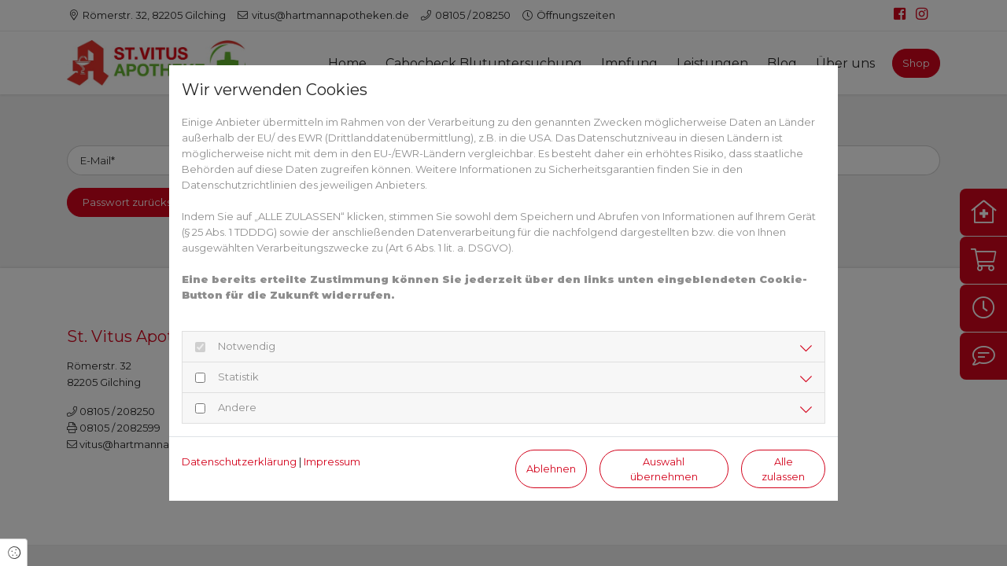

--- FILE ---
content_type: text/html; charset=UTF-8
request_url: https://www.apotheke-vitus.de/reset-password
body_size: 8389
content:
<!DOCTYPE html>
<html lang="de">
<head>
    <meta charset="utf-8">
    <meta name="viewport" content="width=device-width, initial-scale=1, shrink-to-fit=no">
    <meta name="csrf-token" content="hseNXKz9NPVdPIu4fJ8jRzZoCpvXp3YtmVaJ8XcX">
    <title>Passwort zurücksetzen</title>
    <meta name="google-site-verification" content="&lt;meta name=&quot;google-site-verification&quot; content=&quot;WqyyLzqDXC9_kl-xnVsLKmZl4eoYbYZua1vxUME7nFE&quot; /&gt;" />
    <link rel="Shortcut Icon" type="image/x-icon" href="https://assets.cockpit.coco-apo.de/81a13057-080f-446a-9db9-00390553b927/favicon-42-1595413500.jpeg" />
<link href="/assets/fonts/montserratwght-at-400600900/fonts.css" rel="stylesheet" type="text/css">    <link href="/assets/css/vendor.css" rel="stylesheet">
    <link href="https://www.apotheke-vitus.de/assets/css/custom/custom_42.BXr8lADK.min.css" rel="stylesheet">
    <style type="text/css">
        :root {
            --primary: #d3031c;
            --secondary: #252525;
        }
    </style>
<style type="text/css">footer>.container, footer>.container a, body nav.navbar .coco-top-bar span.opening-times, body nav.navbar .coco-top-bar, body nav.navbar .coco-top-bar a, .navbar-light .navbar-nav .nav-link { color: #252525 }  .single-item .item-wrapper .item-subline, .single-item .item-wrapper .item-excerpt { color: #252525 }</style>
</head>
<body class=" menu-theme-default inputs-rounded light-mode has-topbar ">
<div id="site" class="">
    <nav class="navbar navbar-expand-lg navbar-light fixed-top">
        <div class="coco-top-bar">
    <div id="top-bar-inner" class="container">
        <div class="row">
            <div class="col mobile-bar">
                <button class="btn address-toggle" type="button" data-toggle="collapse" data-target="#collapseAddress" aria-expanded="false" aria-controls="collapseAddress">
                                            <span><i class="fal fa-clock"></i> Jetzt geschlossen</span>
                                        <span class="fal fa-chevron-down open"></span>
                </button>
            </div>
            <div class="desktop-bar col">
                                    <span><i class="fal fa-map-marker-alt"></i>
                        <a href="http://maps.google.de/maps?q=Römerstr. 32, 82205 Gilching" target="_blank">Römerstr. 32, 82205 Gilching</a>
                    </span>
                                                    <span><i class="fal fa-envelope"></i> <a href="mailto:vitus@hartmannapotheken.de">vitus@hartmannapotheken.de</a></span>
                                                    <span><i class="fal fa-phone"></i> <a href="tel:08105 / 208250">08105 / 208250</a></span>
                                                    <span class="opening-times" data-toggle="modal" data-target="#openingTimeModal">
                        <i class="fal fa-clock"></i>
                        <span class="short">Öffnungszeiten</span>
                        <span class="detailed">Jetzt geschlossen</span>
                    </span>
                            </div>
            <div class="right-side-content col-auto">
                                    <a href="https://www.facebook.com/St-Vitus-Apotheke-Gilching-1901586463466314" title="St. Vitus Apotheke auf Facebook" target="_blank" class="social-link"><i class="fab fa-facebook-square"></i></a>
                                                                                    <a href="https://www.instagram.com/st.vitus_apotheke/" title="St. Vitus Apotheke auf Instagram" target="_blank" class="social-link"><i class="fab fa-instagram"></i></a>
                                                                
                                    <div class="float-right ml-3">
                        
                    </div>
                            </div>
        </div>
    </div>
    <div id="collapseAddress" class="collapse" aria-labelledby="headingAddress" data-parent="#top-bar-inner">
        <div class="card-body">
                            <div><i class="fal fa-map-marker-alt"></i> <a href="http://maps.google.de/maps?q=Römerstr. 32, 82205 Gilching" target="_blank">Römerstr. 32, 82205 Gilching</a></div>
                                        <div><i class="fal fa-envelope"></i> <a href="mailto:vitus@hartmannapotheken.de">vitus@hartmannapotheken.de</a></div>
                                        <div><i class="fal fa-phone"></i> <a href="tel:08105 / 208250">08105 / 208250</a></div>
                    </div>
    </div>
</div>

        <div class="container has-topbar ">
        <a class="navbar-brand" href="https://www.apotheke-vitus.de">
                        <img src="https://assets.cockpit.coco-apo.de/421706256151-qhV8LU8Z/logo-42-1706256151.jpeg" alt="St. Vitus Apotheke" />
                    </a>
                                                <button class="navbar-toggler" type="button" data-toggle="collapse" data-target="#main-nav" aria-controls="main-nav" aria-expanded="false" aria-label="Toggle navigation">
                <span class="navbar-toggler-icon"></span>
            </button>
                            <div class="collapse navbar-collapse" id="main-nav">
            <ul class="navbar-nav ml-auto">
                                    <li class="nav-item "><a class="nav-link " href="/">Home</a></li><li class="nav-item "><a class="nav-link " href="/cabocheck">Cabocheck Blutuntersuchung</a></li><li class="nav-item "><a class="nav-link " href="/impfung">Impfung</a></li><li class="nav-item "><a class="nav-link " href="/leistungen">Leistungen</a><ul class="navbar-nav submenu"><li class="nav-item  "><a class="nav-link " href="/leistungen/verblisterung">Verblisterung / Heimversorgung</a></li><li class="nav-item  "><a class="nav-link " href="/leistungen/vitamin-d-rechner">Vitamin D - Rechner</a></li><li class="nav-item  "><a class="nav-link " href="/leistungen/demenz">Demenz</a></li></ul></li><li class="nav-item "><a class="nav-link " href="/blog">Blog</a></li><li class="nav-item "><a class="nav-link " href="/ueber-uns">Über uns</a><ul class="navbar-nav submenu"><li class="nav-item  "><a class="nav-link " href="/ueber-uns/team">Team</a></li><li class="nav-item  "><a class="nav-link " href="/ueber-uns/jobs">Jobs</a></li></ul></li><li class="nav-item "><a class="nav-link btn btn-rounded" href="https://www.apotheke4you.de/"  target="_blank">Shop</a></li>
                                                <div class="d-block d-lg-none">
                    
                </div>
                
                <li class="social-icons d-block d-lg-none">
                                        <a href="https://www.facebook.com/St-Vitus-Apotheke-Gilching-1901586463466314" title="St. Vitus Apotheke auf Facebook" target="_blank"><i class="fab fa-facebook-square"></i></a>
                                                                                                    <a href="https://www.instagram.com/st.vitus_apotheke/" title="St. Vitus Apotheke auf Instagram" target="_blank"><i class="fab fa-instagram"></i></a>
                                                                                                </li>
                            </ul>
                    </div>
            </div>
</nav>
    <main id="" class="main-content">
        <div class="container container-default">
    <div class="row">
        <div class="col-12">
                        <form id="form_reset_password" action="/contact/reset-password" method="post" enctype="multipart/form-data">
                <input type="hidden" name="_token" value="hseNXKz9NPVdPIu4fJ8jRzZoCpvXp3YtmVaJ8XcX">
                <div class="row">
                    <div class="col-12">
                        <div class="form-group">
                            <input type="email" class="form-control" name="email" placeholder="E-Mail*" value="" required />
                        </div>
                    </div>
                </div>
                <input type="hidden" name="_rresp">
                <input type="hidden" name="page_id" value="">
                <button type="submit" class="btn btn-rounded">Passwort zurücksetzen</button>
            </form>
        </div>
    </div>
</div>
    </main>
            <aside id="quick-nav">
            <a href="#" class="quick-nav-item notdienst" data-toggle="modal" data-target="#notdienstModal">
                <i class="fal fa-clinic-medical"></i>
                <span class="text">Notdienst</span>
            </a>
                            <a href="https://www.apotheke4you.de/portal/pharmacy/select/2" target="_blank" class="quick-nav-item vorbestellung">
                    <i class="fal fa-shopping-cart"></i>
                    <span class="text">Shop</span>
                </a>
                        <a href="#" class="quick-nav-item oeffnungszeiten" data-toggle="modal" data-target="#openingTimeModal">
                <i class="fal fa-clock"></i>
                <span class="text">Öffnungszeiten</span>
            </a>
            <a href="#" class="quick-nav-item kontakt" data-toggle="modal" data-target="#contactModal">
                <i class="fal fa-comment-lines"></i>
                <span class="text">Kontakt</span>
            </a>
        </aside>
        <footer>
        <div class="container">
        <div class="row">
            <div class="col-md-6 col-lg-3">
                <h3>St. Vitus Apotheke</h3>
                <address>
                    <a href="http://maps.google.de/maps?q=R%C3%B6merstr.+32%2C+82205+Gilching"
                       target="_blank">
                        Römerstr. 32<br/>82205 Gilching
                    </a>
                </address>
                                    <i class="fal fa-phone"></i> <a href="tel:08105 / 208250">08105 / 208250</a><br/>
                                                    <i class="fal fa-print"></i> 08105 / 2082599<br/>
                                                    <i class="fal fa-envelope"></i> <a href="mailto:vitus@hartmannapotheken.de">vitus@hartmannapotheken.de</a>
                    <br/>
                            </div>
                            <div class="col-md-6 col-lg-3">
                    <h3>Service</h3><p><a href="/vereinbarungen">Vereinbarungen</a><br/><a href="/partner">Partner</a><br/><a href="https://www.help-gilching.de/" target="_blank">help! Bereitschaftspraxis Fünfseenland</a><br/><a href="https://www.auswaertiges-amt.de/de/ReiseUndSicherheit/reise-gesundheit" target="_blank">Reisemedizin</a><br/><a href="/jobs">Arbeitsplatz - Karriere - Jobs</a><br/><a href="/blog">Blog</a><br/><a href="/barrierefreiheit">Barrierefreiheitserklärung</a><br/></p>
                </div>
                        <div class="col-md-6 col-lg-3">
                <h3>Rechtliches</h3>
                <p>
                                                                                                    <a href="/impressum">Impressum</a><br/>
                                                                                                        <a href="/agb">AGB</a><br/>
                                                                                                        <a href="/haftungsausschluss">Haftungsausschluss</a><br/>
                                                                                                        <a href="/datenschutz">Datenschutzerklärung</a>
                                                            </p>
            </div>
                        <div class="col d-block d-sm-none social-icons">
                                    <a href="https://www.facebook.com/St-Vitus-Apotheke-Gilching-1901586463466314" title="St. Vitus Apotheke auf Facebook" target="_blank"><i
                            class="fab fa-facebook-square"></i></a>
                                                                                    <a href="https://www.instagram.com/st.vitus_apotheke/" title="St. Vitus Apotheke auf Instagram" target="_blank"><i
                            class="fab fa-instagram"></i></a>
                                                                            </div>
        </div>
    </div>

            </footer>
    <div class="modal fade" id="openingTimeModal" tabindex="-1" role="dialog" aria-labelledby="openingTimeModalLabel" aria-hidden="true">
        <div class="modal-dialog modal-dialog-centered" role="document">
            <div class="modal-content">
                <div class="modal-header">
                    <div class="modal-titles text-center">
                        <h3 class="modal-title" id="openingTimeModalLabel">Öffnungszeiten</h3>
                        <h5 class="modal-subtitle">St. Vitus Apotheke</h5>
                    </div>
                    <button type="button" class="close" data-dismiss="modal" aria-label="Close"><i class="fal fa-times"></i></button>
                </div>
                <div class="modal-body">
                                        <div class="row opening-times">
                                                    <div class="day">
                                <div class="col-5">Montag</div>
                                <div class="col-7">
                                                                            08:00 - 19:00
                                                                    </div>
                            </div>
                                                    <div class="day">
                                <div class="col-5">Dienstag</div>
                                <div class="col-7">
                                                                            08:00 - 19:00
                                                                    </div>
                            </div>
                                                    <div class="day">
                                <div class="col-5">Mittwoch</div>
                                <div class="col-7">
                                                                            08:00 - 19:00
                                                                    </div>
                            </div>
                                                    <div class="day">
                                <div class="col-5">Donnerstag</div>
                                <div class="col-7">
                                                                            08:00 - 19:00
                                                                    </div>
                            </div>
                                                    <div class="day">
                                <div class="col-5">Freitag</div>
                                <div class="col-7">
                                                                            08:00 - 19:00
                                                                    </div>
                            </div>
                                                    <div class="day">
                                <div class="col-5">Samstag</div>
                                <div class="col-7">
                                                                            08:30 - 14:30
                                                                    </div>
                            </div>
                                                    <div class="day">
                                <div class="col-5">Sonntag</div>
                                <div class="col-7">
                                                                            Geschlossen
                                                                    </div>
                            </div>
                                            </div>
                </div>
            </div>
        </div>
    </div>
            <div class="modal fade" id="notdienstModal" tabindex="-1" role="dialog" aria-labelledby="notdienstModalLabel" aria-hidden="true">
            <div class="modal-dialog modal-dialog-centered" role="document">
                <div class="modal-content">
                    <div class="modal-header">
                        <div class="modal-titles text-center">
                            <h3 class="modal-title" id="notdienstModalLabel">Apotheken Notdienst</h3>
                            <h5 class="modal-subtitle">Finden Sie einfach die nächstgelegene Notdienst-Apotheke</h5>
                        </div>
                        <button type="button" class="close" data-dismiss="modal" aria-label="Close"><i class="fal fa-times"></i></button>
                    </div>
                    <div class="modal-body">
                        <form id="apoSearchForm">
                            <div class="form-group">
                                <input type="text" class="form-control w-100" placeholder="PLZ oder Ort" name="town" required>
                            </div>
                            <div class="row">
                                <div class="col-sm-6">
                                    <button class="btn btn-rounded">Jetzt finden</button>
                                </div>
                                <div class="col-sm-6">
                                    <img src="/assets/img/service_by_aponet.jpg" alt="Ein Service von aponet.de" width="190" height="36" />
                                </div>
                            </div>
                        </form>
                    </div>
                </div>
            </div>
        </div>
        <div class="modal fade" id="contactModal" tabindex="-1" role="dialog" aria-labelledby="contactModalLabel" aria-hidden="true">
        <div class="modal-dialog modal-dialog-centered" role="document">
            <div class="modal-content">
                <div class="modal-header">
                    <div class="modal-titles">
                        <h3 class="modal-title" id="contactModalLabel">Kontakt</h3>
                        <h5 class="modal-subtitle">St. Vitus Apotheke</h5>
                    </div>
                    <button type="button" class="close" data-dismiss="modal" aria-label="Close"><i class="fal fa-times"></i></button>
                </div>
                <div class="modal-body">
                    <div class="row body-wrapper">
                        <div class="col-12 text-center">
                            <address>
                                <a href="http://maps.google.de/maps?q=Römerstr. 32, 82205 Gilching" target="_blank">
                                    Römerstr. 32<br />82205 Gilching
                                </a>
                            </address>
                                                            <i class="fal fa-phone"></i> <a href="tel:08105 / 208250">08105 / 208250</a><br />
                                                                                        <i class="fal fa-print"></i> 08105 / 2082599<br />
                                                                                        <i class="fal fa-envelope"></i> <a href="mailto:vitus@hartmannapotheken.de">vitus@hartmannapotheken.de</a><br />
                                                    </div>
                    </div>
                </div>
            </div>
        </div>
    </div>
    <div class="modal fade" id="offerModal" tabindex="-1" role="dialog" aria-labelledby="offerModalLabel" aria-hidden="true">
        <div class="modal-dialog modal-dialog-centered" role="document">
            <div class="modal-content">
                <div class="modal-header">
                    <div class="modal-titles">
                        <h3 class="modal-title" id="offerModalLabel">Angebotsdetails</h3>
                    </div>
                    <button type="button" class="close" data-dismiss="modal" aria-label="Close"><i class="fal fa-times"></i></button>
                </div>
                <div class="modal-body" id="offerModalBody"></div>
            </div>
        </div>
    </div>
</div>

<div class="cookie-consent-badge" data-toggle="modal" data-target="#ccModal">
    <i class="fal fa-cookie"></i> <span>Cookie Einstellungen</span>
</div>
<div class="consent-modal modal fade" id="ccModal" tabindex="-1" role="dialog" aria-labelledby="ccModalLabel" aria-hidden="true" data-backdrop="static" data-keyboard="false">
    <div class="modal-dialog modal-dialog-centered modal-dialog-scrollable">
        <div class="modal-content">
            <div class="modal-header">
                <h5 class="modal-title" id="ccModalLabel">
                    Wir verwenden Cookies
                </h5>
            </div>
            <div class="modal-body">
                                                <p>Einige Anbieter übermitteln im Rahmen von der Verarbeitung zu den genannten Zwecken möglicherweise Daten an Länder außerhalb der EU/ des EWR (Drittlanddatenübermittlung), z.B. in die USA. Das Datenschutzniveau in diesen Ländern ist möglicherweise nicht mit dem in den EU-/EWR-Ländern vergleichbar. Es besteht daher ein erhöhtes Risiko, dass staatliche Behörden auf diese Daten zugreifen können. Weitere Informationen zu Sicherheitsgarantien finden Sie in den Datenschutzrichtlinien des jeweiligen Anbieters.<br /><br />Indem Sie auf „ALLE ZULASSEN“ klicken, stimmen Sie sowohl dem Speichern und Abrufen von Informationen auf Ihrem Gerät (§ 25 Abs. 1 TDDDG) sowie der anschließenden Datenverarbeitung für die nachfolgend dargestellten bzw. die von Ihnen ausgewählten Verarbeitungszwecke zu (Art 6 Abs. 1 lit. a. DSGVO).<br /><br /><b>Eine bereits erteilte Zustimmung können Sie jederzeit über den links unten eingeblendeten Cookie-Button für die Zukunft widerrufen.</b></p>
                                <br />
                <form method="POST" action="https://www.apotheke-vitus.de/cc-settings" accept-charset="UTF-8" id="ccForm"><input name="_token" type="hidden" value="hseNXKz9NPVdPIu4fJ8jRzZoCpvXp3YtmVaJ8XcX">
                <input type="hidden" name="ref" value="">
                                <div class="accordion cc-accordion" id="ccAccordion">
                                                                                                    <div class="card">
                        <div class="card-header" id="ccHeadingNotwendig">
                            <input type="checkbox" class="cc-paragraph-checkbox" name="essential" value="1"  readonly checked disabled>
                            <h4 class="mb-0" data-toggle="collapse" data-target="#collapseNotwendig" aria-expanded="false" aria-controls="collapseNotwendig">
                                Notwendig
                            </h4>
                        </div>
                        <div id="collapseNotwendig" class="collapse" aria-labelledby="headingNotwendig" data-parent="#ccAccordion">
                            <div class="card-body">
                                                                <p>Diese Technologien ermöglichen grundlegende Funktionen und sind für die einwandfreie Funktion der Webseite erforderlich.</p>
                                                                <div class="table-responsive">
                                    <table class="table table-bordered">
                                        <thead>
                                            <tr>
                                                <th style="width: 150px;">Cookie</th>
                                                <th>Beschreibung</th>
                                            </tr>
                                        </thead>
                                        <tbody>
                                                                                        <tr>
                                                <td>Session Cookie</td>
                                                <td><div style="margin-left:0pt;" dir="ltr" align="left"><figure class="table"><table><tbody><tr><td><strong>Servicebeschreibung</strong></td><td>Benachrichtigungen, übermittelte Daten in Formularen und der Cross-Site-Request-Forgery-Token werden für die Session gespeichert. Damit können beispielsweise im Falle eines Fehlers bei der Übermittlung die Formulardaten automatisch ausgefüllt werden, um die Nutzung der Website angenehmer zu gestalten</td></tr><tr><td><strong>Zwecke der Datenverarbeitung</strong></td><td>Technische Bereitstellung der Website-Inhalte</td></tr><tr><td><strong>Erhobene Daten</strong></td><td>Automatisch für diese Session generierter Hash-Wert.</td></tr><tr><td><strong>Verarbeitendes Unternehmen (Anbieter)</strong></td><td>Websitebetreiber</td></tr><tr><td><strong>Datenschutzinformationen zum verarbeitenden Unternehmen</strong></td><td><a href="/datenschutz" target="_blank">Datenschutzerklärung</a></td></tr><tr><td><strong>Genutzte Technologien</strong></td><td>Cookies</td></tr><tr><td><strong>Cookie Name(n)</strong></td><td>web_#_session</td></tr><tr><td><strong>Speicherinformationen (Cookie Laufzeit)</strong></td><td>Session</td></tr><tr><td><strong>Rechtsgrundlage</strong></td><td>Art. 6 Abs. 1 S. 1 lit. a DSGVO</td></tr><tr><td><strong>Ort der Verarbeitung</strong></td><td>Europäische Union</td></tr><tr><td><strong>Aufbewahrungsdauer</strong></td><td>Die Daten werden spätestens nach 24 Stunden gelöscht.&nbsp;</td></tr><tr><td><strong>Weitergabe an Drittländer</strong></td><td>Keine Weitergabe Drittländer außerhalb der Europäischen Union.</td></tr><tr><td><strong>Empfänger der Daten</strong></td><td><span style="color:#000000;"><span style="background-color:transparent;font-family:Arial,sans-serif;font-size:11pt;font-style:normal;font-variant:normal;font-weight:400;text-decoration:none;vertical-align:baseline;white-space:pre-wrap;" id="docs-internal-guid-a9a3c828-7fff-5219-0fe1-728a3608e6c1">Websitebetreiber</span></span></td></tr></tbody></table></figure></div></td>
                                            </tr>
                                                                                        <tr>
                                                <td>Cookie Consent</td>
                                                <td><div style="margin-left:0pt;" dir="ltr" align="left"><figure class="table"><table><tbody><tr><td><strong>Servicebeschreibung</strong></td><td>Der Cookie Consent Banner ermöglicht dem Websitebesucher Einwilligungen zu erteilen und zu widerrufen</td></tr><tr><td><strong>Zwecke der Datenverarbeitung</strong></td><td>Einholen der Einwilligung zur Speicherung bestimmter Cookies auf Ihrem Endgerät oder zum Einsatz bestimmter Technologien und datenschutzkonforme Dokumentieren dieser</td></tr><tr><td><strong>Erhobene Daten</strong></td><td>Getroffene Einstellungen im Cookie Consent Banner</td></tr><tr><td><strong>Verarbeitendes Unternehmen (Anbieter)</strong></td><td>Websitebetreiber</td></tr><tr><td><strong>Datenschutzinformationen zum verarbeitenden Unternehmen</strong></td><td><a href="/datenschutz">Datenschutzerklärung</a></td></tr><tr><td><strong>Genutzte Technologien</strong></td><td>Cookies</td></tr><tr><td><strong>Cookie Name(n)</strong></td><td>cc_#_settings, cc_#_shown</td></tr><tr><td><strong>Speicherinformationen (Cookie Laufzeit)</strong></td><td>Session</td></tr><tr><td><strong>Rechtsgrundlage</strong></td><td>Art. 6 Abs. 1 S. 1 lit. a DS-GVO</td></tr><tr><td><strong>Ort der Verarbeitung</strong></td><td>Europäische Union</td></tr><tr><td><strong>Aufbewahrungsdauer</strong></td><td>Die Daten werden spätestens nach 6 Tagen gelösch</td></tr><tr><td><strong>Weitergabe an Drittländer</strong></td><td>Keine Weitergabe Drittländer außerhalb der Europäischen Union.</td></tr><tr><td><strong>Empfänger der Daten</strong></td><td>Websitebetreiber</td></tr></tbody></table></figure></div></td>
                                            </tr>
                                                                                    </tbody>
                                    </table>
                                </div>
                            </div>
                        </div>
                    </div>
                                                                                <div class="card">
                        <div class="card-header" id="ccHeadingStatistik">
                            <input type="checkbox" class="cc-paragraph-checkbox" name="statistics" value="1"  >
                            <h4 class="mb-0" data-toggle="collapse" data-target="#collapseStatistik" aria-expanded="false" aria-controls="collapseStatistik">
                                Statistik
                            </h4>
                        </div>
                        <div id="collapseStatistik" class="collapse" aria-labelledby="headingStatistik" data-parent="#ccAccordion">
                            <div class="card-body">
                                                                <p>Diese Technologien ermöglichen uns die Nutzung der Webseite durch die Besucher zu analysieren und zu verstehen sowie die Leistung zu messen und zu verbessern.</p>
                                                                <div class="table-responsive">
                                    <table class="table table-bordered">
                                        <thead>
                                            <tr>
                                                <th style="width: 150px;">Cookie</th>
                                                <th>Beschreibung</th>
                                            </tr>
                                        </thead>
                                        <tbody>
                                                                                        <tr>
                                                <td>Google Tag Manager</td>
                                                <td><figure class="table"><table><tbody><tr><td><strong>Servicebeschreibung</strong></td><td>Tag-Management-System von Google um die Websitenutzung anhand von definierten Messcodes zu erheben und zu analysieren. Wird von Google Analytics genutzt.</td></tr><tr><td><strong>Zwecke der Datenverarbeitung</strong></td><td>Analyse/ Tracking</td></tr><tr><td><strong>Erhobene Daten</strong></td><td>Aggregierte Daten über die Tag-Auslösung</td></tr><tr><td><strong>Verarbeitendes Unternehmen (Anbieter)</strong></td><td>Google Ireland Limited, Google Building Gordon House, 4 Barrow St, Dublin, D04 E5W5, Ireland</td></tr><tr><td><strong>Datenschutzinformationen zum verarbeitenden Unternehmen</strong></td><td>Datenschutzerklärung: <a href="https://policies.google.com/privacy?hl=de" target="_blank">https://policies.google.com/privacy?hl=de</a><br>Datenschutzbeauftragter: <a href="https://support.google.com/policies/contact/general_privacy_form" target="_blank">https://support.google.com/policies/contact/general_privacy_form</a><br>Cookie Richtlinie:&nbsp;<a href="https://policies.google.com/technologies/cookies?hl=en" target="_blank">https://policies.google.com/technologies/cookies?hl=en</a><br>Globaler Widerspruch: <a href="https://support.google.com/policies/contact/general_privacy_form" target="_blank">https://support.google.com/policies/contact/general_privacy_form</a></td></tr><tr><td><strong>Genutzte Technologien</strong></td><td>Pixel</td></tr><tr><td><strong>Cookie Name(n)</strong></td><td>_gat _gtag_#</td></tr><tr><td><strong>Speicherinformationen (Cookie Laufzeit)</strong></td><td>1 Tag</td></tr><tr><td><strong>Rechtsgrundlage</strong></td><td>Art. 6 Abs. 1 S. 1 lit. a DSGVO</td></tr><tr><td><strong>Ort der Verarbeitung</strong></td><td>Europäische Union</td></tr><tr><td><strong>Aufbewahrungsdauer</strong></td><td>Die Daten werden nach 14 Tagen gelöscht.</td></tr><tr><td><strong>Weitergabe an Drittländer</strong></td><td>Die Weitergabe an Drittländer außerhalb der Europäischen Union ist möglich: Vereinigte Staaten von Amerika, Singapur, Taiwan, Chile.</td></tr></tbody></table></figure></td>
                                            </tr>
                                                                                        <tr>
                                                <td>Google Analytics 4-Property</td>
                                                <td><figure class="table"><table><tbody><tr><td><strong>Servicebeschreibung</strong></td><td>Durch den Einsatz von Google Analytics untersuchen wir u.a. die Herkunft der Websitebesucher, ihre Verweildauer auf einzelnen Seiten sowie die Nutzung von Suchmaschinen. Dies erlaubt uns eine bessere Erfolgskontrolle von Werbekampagnen. Ferner können wir hierdurch die Nutzung unserer Onlinepräsenz auswerten, um Berichte über Ihre Aktivitäten zusammenzustellen. Hierbei wird ein Cookie auf Ihrem Computer gesetzt. Es können dadurch personenbezogene Daten gespeichert und ausgewertet werden.</td></tr><tr><td><strong>Zwecke der Datenverarbeitung</strong></td><td>Analyse/ Tracking, Die Verwendung von Google Analytics dient uns der Auswertung der Nutzung unserer Onlinepräsenz sowie der gezielten Ausspielung von Werbung an die Personen, die bereits ein erstes Interesse durch ihren Seitenbesuch bekundet haben</td></tr><tr><td><strong>Erhobene Daten</strong></td><td>Browser-Informationen, Geräteinformationen, Geografischer Standort, IP-Adresse, Besuchte Seiten, Aufenthaltsdauer, Nutzungs-/Klickverhalten, Referrer URL</td></tr><tr><td><strong>Verarbeitendes Unternehmen (Anbieter)</strong></td><td>Google Ireland Limited, Google Building Gordon House, 4 Barrow St, Dublin, D04 E5W5, Ireland</td></tr><tr><td><strong>Datenschutzinformationen zum verarbeitenden Unternehmen</strong></td><td>Datenschutzerklärung: <a href="https://policies.google.com/privacy?hl=de">https://policies.google.com/privacy?hl=de</a>&nbsp;<br>Datenschutzbeauftragter: <a href="https://support.google.com/policies/contact/general_privacy_form">https://support.google.com/policies/contact/general_privacy_form</a>&nbsp;<br>Cookie Richtlinie: <a href="https://policies.google.com/technologies/cookies?hl=en">https://policies.google.com/technologies/cookies?hl=en</a>&nbsp;<br>Globaler Widerspruch: <a href="https://support.google.com/policies/contact/general_privacy_form">https://support.google.com/policies/contact/general_privacy_form</a>&nbsp;</td></tr><tr><td><strong>Genutzte Technologien</strong></td><td>Cookies</td></tr><tr><td><strong>Cookie Name(n)</strong></td><td>_ga_#</td></tr><tr><td><strong>Speicherinformationen (Cookie Laufzeit)</strong></td><td>Session</td></tr><tr><td><strong>Rechtsgrundlage</strong></td><td>Art. 6 Abs. 1 S. 1 lit. a DS-GVO<br>Ihre Einwilligung können Sie jederzeit widerrufen, indem Sie auf die Schaltfläche in der linken unteren Ecke der Webseite klicken</td></tr><tr><td><strong>Ort der Verarbeitung</strong></td><td>Europäische Union</td></tr><tr><td><strong>Aufbewahrungsdauer</strong></td><td>Ihre personenbezogenen Daten werden so lange gespeichert, wie dies erforderlich ist, um die in der Datenschutzerklärung beschriebenen Zwecke zu erfüllen oder wie dies gesetzlich vorgeschrieben ist, z.B. für Steuer- und Buchhaltungszwecke. Die Daten werden gelöscht, sobald sie nicht mehr für die Verarbeitungszwecke benötigt werden.<br>Sie können die Erfassung sowie die Verarbeitung Ihrer personenbezogenen Daten durch Google verhindern, indem Sie die Speicherung von Cookies von Drittanbietern auf Ihrem Computer unterbinden, die “Do Not Track”-Funktion eines unterstützenden Browsers nutzen, die Ausführung von Script-Code in Ihrem Browser deaktivieren oder einen Script-Blocker wie z.B. NoScript (https://noscript.net) oder Ghostery (https://www.ghostery.com) in Ihrem Browser installieren.</td></tr><tr><td><strong>Weitergabe an Drittländer</strong></td><td>Dieser Service kann die erfassten Daten an ein anderes Land weiterleiten. Bitte beachten Sie, dass dieser Service Daten in ein Land, welches kein angemessenes Datenschutzniveau bietet, übertragen kann. Falls die Daten in die USA übertragen werden, besteht das Risiko, dass Ihre Daten von US Behörden zu Kontroll- und Überwachungszwecken verarbeitet werden können, ohne dass Ihnen möglicherweise Rechtsbehelfsmöglichkeiten zustehen. Nachfolgend finden Sie eine Liste der Länder, in die die Daten übertragen werden: Vereinigte Staaten von Amerika, Singapur, Taiwan, Chile.</td></tr><tr><td><strong>Empfänger der Daten</strong></td><td>Google Ireland Limited, Google LLC, Alphabet Inc., Websitebetreiber</td></tr></tbody></table></figure></td>
                                            </tr>
                                                                                    </tbody>
                                    </table>
                                </div>
                            </div>
                        </div>
                    </div>
                                                                                                    <div class="card">
                        <div class="card-header" id="ccHeadingAndere">
                            <input type="checkbox" class="cc-paragraph-checkbox" name="other" value="1"  >
                            <h4 class="mb-0" data-toggle="collapse" data-target="#collapseAndere" aria-expanded="false" aria-controls="collapseAndere">
                                Andere
                            </h4>
                        </div>
                        <div id="collapseAndere" class="collapse" aria-labelledby="headingAndere" data-parent="#ccAccordion">
                            <div class="card-body">
                                                                <p>Diese Technologien werden verwendet um bestimmte Funktionen, wie z.B. Kartendienste oder Videoinhalte, bereit zustellen.</p>
                                                                <div class="table-responsive">
                                    <table class="table table-bordered">
                                        <thead>
                                            <tr>
                                                <th style="width: 150px;">Cookie</th>
                                                <th>Beschreibung</th>
                                            </tr>
                                        </thead>
                                        <tbody>
                                                                                        <tr>
                                                <td>Vimeo</td>
                                                <td><figure class="table"><table><tbody><tr><td><strong>Servicebeschreibung</strong></td><td>Nutzung des Videoplayer-Dienstes von Vimeo zum Abspielen von Videos auf der Webseite.</td></tr><tr><td><strong>Zwecke der Datenverarbeitung</strong></td><td>Anzeige und Nutzung des Videoplayer-Dienstes auf der Webseite</td></tr><tr><td><strong>Erhobene Daten</strong></td><td>Browser-Informationen, Browser-Sprache, Browser-Typ, Cookie-Informationen, Geräteinformationen, Gerätebestriebssystem, Informationen aus Drittanbieterquellen, IP-Adresse, Besuchte Seiten, Referrer URL, Informationen die Nutzer auf der Seite zur Verfügung stellen, Suchanfragen, Geografischer Standort, Angesehener Inhalt</td></tr><tr><td><strong>Verarbeitendes Unternehmen (Anbieter)</strong></td><td>Vimeo LLC, 555 West 18th Street, New York, New York 10011, United States of America</td></tr><tr><td><strong>Datenschutzinformationen zum verarbeitenden Unternehmen</strong></td><td>Datenschutzerklärung: <a href="https://vimeo.com/privacy">https://vimeo.com/privacy</a>&nbsp;<br>Datenschutzbeauftragter: <a href="mailto:privacy@vimeo.com">privacy@vimeo.com</a>&nbsp;<br>Cookie Richtlinie:&nbsp;<a href="https://vimeo.com/cookie_policy">https://vimeo.com/cookie_policy</a>&nbsp;<br>Globaler Widerspruch: <a href="https://vimeo.com/cookie_policy">https://vimeo.com/cookie_policy</a>&nbsp;</td></tr><tr><td><strong>Genutzte Technologien</strong></td><td>Im Browser platzierte Pixel, Cookies</td></tr><tr><td><strong>Cookie Name(n)</strong></td><td>muxData, has_loggend_in, vuid, player, is_logged_in</td></tr><tr><td><strong>Speicherinformationen (Cookie Laufzeit)</strong></td><td>Session, Session, 2 Jahre, 1 Jahr, Session</td></tr><tr><td><strong>Rechtsgrundlage</strong></td><td>Art. 6 Abs. 1 S. 1 lit. a DSGVO</td></tr><tr><td><strong>Ort der Verarbeitung</strong></td><td>Vereinigte Staaten von Amerika</td></tr><tr><td><strong>Aufbewahrungsdauer</strong></td><td>Die Daten werden gelöscht, sobald sie nicht mehr für die Verarbeitungszwecke benötigt werden.</td></tr><tr><td><strong>Weitergabe an Drittländer</strong></td><td>Dieser Service kann die erfassten Daten an ein anderes Land weiterleiten. Bitte beachten Sie, dass dieser Service Daten in ein Land, welches kein angemessenes Datenschutzniveau bietet, übertragen kann. Falls die Daten in die USA übertragen werden, besteht das Risiko, dass Ihre Daten von US Behörden zu Kontroll- und Überwachungszwecken verarbeitet werden können, ohne dass Ihnen möglicherweise Rechtsbehelfsmöglichkeiten zustehen. Nachfolgend finden Sie eine Liste der Länder, in die die Daten übertragen werden: Vereinigte Staaten von Amerika</td></tr><tr><td><strong>Empfänger der Daten</strong></td><td>Vimeo LLC, Websitebetreiber</td></tr></tbody></table></figure></td>
                                            </tr>
                                                                                        <tr>
                                                <td>YouTube</td>
                                                <td><figure class="table"><table><tbody><tr><td><strong>Servicebeschreibung</strong></td><td>Nutzung des Videoplayer-Dienstes von Google zum Abspielen von Videos auf der Webseite</td></tr><tr><td><strong>Zwecke der Datenverarbeitung</strong></td><td>Anzeige und Nutzung des Videoplayer-Dienstes auf der Webseite</td></tr><tr><td><strong>Erhobene Daten</strong></td><td>Geräteinformationen, IP-Adresse, Referrer URL, Angesehene Videos</td></tr><tr><td><strong>Verarbeitendes Unternehmen (Anbieter)</strong></td><td>Google Ireland Limited, Google Building Gordon House, 4 Barrow St, Dublin, D04 E5W5, Ireland</td></tr><tr><td><strong>Datenschutzinformationen zum verarbeitenden Unternehmen</strong></td><td>Datenschutzerklärung: <a href="https://policies.google.com/privacy?hl=de" target="_blank">https://policies.google.com/privacy?hl=de</a><br>Datenschutzbeauftragter: <a href="https://support.google.com/policies/contact/general_privacy_form" target="_blank">https://support.google.com/policies/contact/general_privacy_form</a><br>Cookie Richtlinie:&nbsp;<a href="https://policies.google.com/technologies/cookies?hl=en" target="_blank">https://policies.google.com/technologies/cookies?hl=en</a><br>Globaler Widerspruch: <a href="https://support.google.com/policies/contact/general_privacy_form" target="_blank">https://support.google.com/policies/contact/general_privacy_form</a></td></tr><tr><td><strong>Genutzte Technologien</strong></td><td>Cookies</td></tr><tr><td><strong>Cookie Name(n)</strong></td><td>NID, CONSENT</td></tr><tr><td><strong>Speicherinformationen (Cookie Laufzeit)</strong></td><td>Session</td></tr><tr><td><strong>Rechtsgrundlage</strong></td><td>Art. 6 Abs. 1 S. 1 lit. a DSGVO</td></tr><tr><td><strong>Ort der Verarbeitung</strong></td><td>Europäische Union</td></tr><tr><td><strong>Aufbewahrungsdauer</strong></td><td>Die Daten werden gelöscht, sobald sie nicht mehr für die Verarbeitungszwecke benötigt werden.</td></tr><tr><td><strong>Weitergabe an Drittländer</strong></td><td>Dieser Service kann die erfassten Daten an ein anderes Land weiterleiten. Bitte beachten Sie, dass dieser Service Daten in ein Land, welches kein angemessenes Datenschutzniveau bietet, übertragen kann. Falls die Daten in die USA übertragen werden, besteht das Risiko, dass Ihre Daten von US Behörden zu Kontroll- und Überwachungszwecken verarbeitet werden können, ohne dass Ihnen möglicherweise Rechtsbehelfsmöglichkeiten zustehen. Nachfolgend finden Sie eine Liste der Länder, in die die Daten übertragen werden: Vereinigte Staaten von Amerika</td></tr><tr><td><strong>Empfänger der Daten</strong></td><td>Google Ireland Limited, Google LLC, Alphabet Inc., Websitebetreiber</td></tr></tbody></table></figure></td>
                                            </tr>
                                                                                        <tr>
                                                <td>Google Maps</td>
                                                <td><figure class="table"><table><tbody><tr><td><strong>Servicebeschreibung</strong></td><td>Nutzung der Kartenfunktion von Google zur Anzeige von Standorten auf der Webseite. und zur Berechnung von Routen bei Google Maps.</td></tr><tr><td><strong>Zwecke der Datenverarbeitung</strong></td><td>Anzeige und Nutzung der Kartenfunktion von Google</td></tr><tr><td><strong>Erhobene Daten</strong></td><td>Datum und Uhrzeit des Besuchs, Standort-Informationen, IP-Adresse, URL, Nutzungsdaten</td></tr><tr><td><strong>Verarbeitendes Unternehmen (Anbieter)</strong></td><td>Google Ireland Limited, Google Building Gordon House, 4 Barrow St, Dublin, D04 E5W5, Ireland</td></tr><tr><td><strong>Datenschutzinformationen zum verarbeitenden Unternehmen</strong></td><td>Datenschutzerklärung: <a href="https://policies.google.com/privacy?hl=de" target="_blank">https://policies.google.com/privacy?hl=de</a><br>Datenschutzbeauftragter: <a href="https://support.google.com/policies/contact/general_privacy_form" target="_blank">https://support.google.com/policies/contact/general_privacy_form</a><br>Cookie Richtlinie:&nbsp;<a href="https://policies.google.com/technologies/cookies?hl=en" target="_blank">https://policies.google.com/technologies/cookies?hl=en</a><br>Globaler Widerspruch: <a href="https://support.google.com/policies/contact/general_privacy_form" target="_blank">https://support.google.com/policies/contact/general_privacy_form</a></td></tr><tr><td><strong>Genutzte Technologien</strong></td><td>Cookies</td></tr><tr><td><strong>Cookie Name(n)</strong></td><td>NID, CONSENT</td></tr><tr><td><strong>Speicherinformationen (Cookie Laufzeit)</strong></td><td>Session</td></tr><tr><td><strong>Rechtsgrundlage</strong></td><td>Art. 6 Abs. 1 S. 1 lit. a DSGVO</td></tr><tr><td><strong>Ort der Verarbeitung</strong></td><td>Europäische Union</td></tr><tr><td><strong>Aufbewahrungsdauer</strong></td><td>Die Daten werden gelöscht, sobald sie nicht mehr für die Verarbeitungszwecke benötigt werden.</td></tr><tr><td><strong>Weitergabe an Drittländer</strong></td><td>Dieser Service kann die erfassten Daten an ein anderes Land weiterleiten. Bitte beachten Sie, dass dieser Service Daten in ein Land, welches kein angemessenes Datenschutzniveau bietet, übertragen kann. Falls die Daten in die USA übertragen werden, besteht das Risiko, dass Ihre Daten von US Behörden zu Kontroll- und Überwachungszwecken verarbeitet werden können, ohne dass Ihnen möglicherweise Rechtsbehelfsmöglichkeiten zustehen. Nachfolgend finden Sie eine Liste der Länder, in die die Daten übertragen werden: Vereinigte Staaten von Amerika, Singapur, Taiwan, Chile.</td></tr><tr><td><strong>Empfänger der Daten</strong></td><td>Google Ireland Limited, Google LLC, Alphabet Inc., Websitebetreiber</td></tr></tbody></table></figure></td>
                                            </tr>
                                                                                    </tbody>
                                    </table>
                                </div>
                            </div>
                        </div>
                    </div>
                                    </div>
                </form>
            </div>
            <div class="modal-footer">
                <div class="row">
                    <div class="col-md-6">
                        <a class="openTextModal" href="#" data-dismiss="modal" data-toggle="modal" data-type="privacy">Datenschutzerklärung</a> | <a class="openTextModal" href="#" data-dismiss="modal" data-toggle="modal" data-type="imprint">Impressum</a>
                    </div>
                    <div class="col-md-6 action-buttons">
                                                <button type="button" class="btn btn-rounded btn-sm btn-inverted" id="ccDisallow">Ablehnen</button>
                        <button type="button" class="btn btn-rounded  ml-3 btn-sm btn-inverted" id="ccAllowSelected">Auswahl übernehmen</button>
                        <button type="button" class="btn btn-rounded ml-3 btn-sm btn-inverted" id="ccAllowAll">Alle zulassen</button>
                    </div>
                </div>
            </div>
        </div>
    </div>
</div>
<div class="consent-modal modal fade" id="textModal" tabindex="-1" role="dialog" aria-labelledby="imprintModalLabel" aria-hidden="true" data-backdrop="static" data-keyboard="false">
    <div class="modal-dialog modal-dialog-centered modal-dialog-scrollable">
        <div class="modal-content">
            <div class="modal-header">
                <h5 class="modal-title" id="textModalTitle"></h5>
            </div>
            <div id="textModalBody" class="modal-body">
            </div>
            <div class="modal-footer">
                <div class="row">
                    <div class="col-md-12">
                        <a href="#" data-toggle="modal" data-target="#ccModal" data-dismiss="modal">Zurück</a>
                    </div>
                </div>
            </div>
        </div>
    </div>
</div>
<div id="autoOpenCC"></div>


<script type="text/javascript">
    window._vars = {
        'google_maps_key': 'AIzaSyB_5hp9OtSuPPV_-nE8Z9j1jQFGGQ4OB2U',
        'google_recaptcha_key': '',
    };
</script>
<script>
    window.locales = {"error_mandatory":"Bitte f\u00fclle alle Pflichtfelder aus!","error_no_date":"F\u00fcr dein ausgew\u00e4hltes Datum steht leider kein Termin mehr zur Verf\u00fcgung.","error_max_size":"Maximale Uploadgr\u00f6\u00dfe \u00fcberschritten"};
</script>
<script src="https://www.apotheke-vitus.de/assets/js/vendor.js" async defer></script>
<script src="/assets/js/main.js?id=adb29a524b02ed48d90c&_v=2.2" async defer></script>
</body>
</html>
